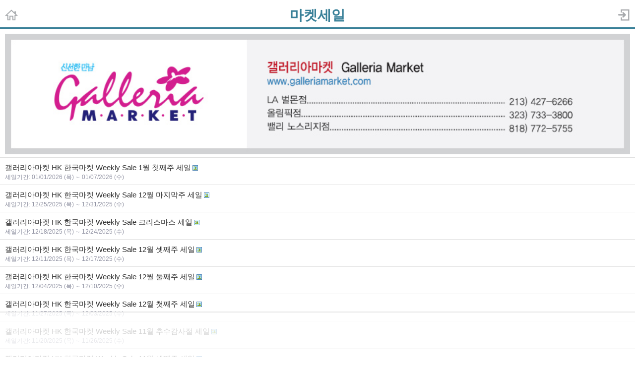

--- FILE ---
content_type: text/html; charset=utf-8
request_url: https://m.radiokorea.com/bulletin/bbs/board.php?bo_table=u_market_galleria&page=7&page=1
body_size: 5980
content:
<!DOCTYPE html>
<html lang="ko">
<head>
<meta name="viewport" content="width=device-width,initial-scale=1.0,minimum-scale=1.0,user-scalable=yes" />
<meta name="format-detection" content="telephone=no">
<meta http-equiv="X-UA-Compatible" content="IE=edge" />
<meta property="og:title" content="라디오코리아 갤러리아마켓 주간마켓세일 정보">
<meta property="og:url" content="https://m.radiokorea.com/bulletin/bbs/board.php?bo_table=u_market_galleria&amp;page=7&amp;page=1">
<meta property="og:image" content="https://m.radiokorea.com/images/common/radiokorea_billboard1.jpg">
<meta property="og:description" content="라디오코리아, 미주 최고의 갤러리아마켓 주간마켓세일 정보 사이트">
<meta property="og:article:author" content="">
<meta property="og:type" content="article">

<meta name="twitter:title" content="라디오코리아 갤러리아마켓 주간마켓세일 정보">
<meta name="twitter:url" content="https://m.radiokorea.com/bulletin/bbs/board.php?bo_table=u_market_galleria&amp;page=7&amp;page=1">
<meta name="twitter:site" content="라디오코리아 갤러리아마켓 주간마켓세일 정보">
<meta name="twitter:creator" content="">
<meta name="twitter:image" content="https://m.radiokorea.com/images/common/radiokorea_billboard1.jpg">
<meta name="twitter:description" content="라디오코리아, 미주 최고의 갤러리아마켓 주간마켓세일 정보 사이트">
<meta name="twitter:card" content="summary_large_image">

<title>라디오코리아 갤러리아마켓 주간마켓세일 정보</title>
<meta name="description" content="라디오코리아, 미주 최고의 갤러리아마켓 주간마켓세일 정보 사이트">
<meta name="keywords" content="라디오코리아, RadioKorea, 커뮤니티, 구인, jobs, 구직, find jobs, 렌트리스, rent lease, 사고팔고, for sale, 사업체매매, business for sale, 부동산, Realty, 자동차, cars, 비지니스, business, 토크앤토크, talk and talk" />
<meta name="robots" content="index,follow" />
<meta name="revisit-after" content="1 days" />
<link rel="apple-touch-icon-precomposed" href="https://m.radiokorea.com/images/rk_favicon_57.png" />
<link rel="apple-touch-icon-precomposed" sizes="114x114" href="https://m.radiokorea.com/images/rk_favicon_114.png" />
<link rel="shortcut icon" type="image/x-icon" href="/favicon.ico?6" />
<link rel="stylesheet" href="../style.css" type="text/css">
<!-- Global site tag (gtag.js) - Google Analytics -->
<!-- Mobile -->
<script async src="https://www.googletagmanager.com/gtag/js?id=UA-167969307-1"></script>
<script>
  window.dataLayer = window.dataLayer || [];
  function gtag(){dataLayer.push(arguments);}
  gtag('js', new Date());
  gtag('config', 'UA-167969307-1');
</script>


<!-- Global site tag (gtag.js) - Google Analytics -->
<!-- Mobile G4 -->
<script async src="https://www.googletagmanager.com/gtag/js?id=G-N3S6Z6JN4C"></script>
<script>
  window.dataLayer = window.dataLayer || [];
  function gtag(){dataLayer.push(arguments);}
  gtag('js', new Date());
  gtag('config', 'G-N3S6Z6JN4C');
</script>


<!-- Global site tag (gtag.js) - Google Analytics -->
<!-- CafeMedia G4 -->
<script async src="https://www.googletagmanager.com/gtag/js?id=G-KYC4MST2S8"></script>
<script>
  window.dataLayer = window.dataLayer || [];
  function gtag(){dataLayer.push(arguments);}
  gtag('js', new Date());
  gtag('config', 'G-KYC4MST2S8');
</script>

<!-- Global site tag (gtag.js) - Google Analytics -->
<!-- CafeMedia G4 Desktop & Mobile -->
<script async src="https://www.googletagmanager.com/gtag/js?id=G-W2SZJP2EQ0"></script>
<script>
  window.dataLayer = window.dataLayer || [];
  function gtag(){dataLayer.push(arguments);}
  gtag('js', new Date());
  gtag('config', 'G-W2SZJP2EQ0');
</script>


<!-- Raptive START email detection script -->
<script>
!function(){"use strict";var e=window.location.search.substring(1).split("&");const t=e=>e.replace(/\s/g,""),o=e=>new Promise((t=>{if(!("msCrypto"in window)&&"https:"===location.protocol&&"crypto"in window&&"TextEncoder"in window){const o=(new TextEncoder).encode(e);crypto.subtle.digest("SHA-256",o).then((e=>{const o=Array.from(new Uint8Array(e)).map((e=>("00"+e.toString(16)).slice(-2))).join("");t(o)}))}else t("")}));for(var n=0;n<e.length;n++){var r="adt_ei",i=decodeURIComponent(e[n]);if(0===i.indexOf(r)){var a=i.split(r+"=")[1];if((e=>{const t=e.match(/((?=([a-zA-Z0-9._!#$%+^&*()[\]<>-]+))\2@[a-zA-Z0-9._-]+\.[a-zA-Z0-9._-]+)/gi);return t?t[0]:""})(t(a.toLowerCase()))){o(a).then((t=>{t.length&&(localStorage.setItem(r,t),localStorage.setItem("adt_emsrc","url"),e.splice(n,1),history.replaceState(null,"","?"+e.join("&")))}));break}}}}();
</script>
<!-- Raptive END email detection script -->


<!-- AdThrive Head Tag -->
<script>
(function(w, d) {
    w.adthrive = w.adthrive || {};
    w.adthrive.cmd = w.adthrive.cmd || [];
    w.adthrive.plugin = 'adthrive-ads-1.0.41-manual';
    w.adthrive.host = 'ads.adthrive.com';
    var s = d.createElement('script');
    s.async = true;
    s.referrerpolicy = 'no-referrer-when-downgrade';
    s.src = 'https://' + w.adthrive.host + '/sites/600859f5fadfce050f044b50/ads.min.js?referrer=' + w.encodeURIComponent(w.location.href);
    var n = d.getElementsByTagName('script')[0];
    n.parentNode.insertBefore(s, n);
})(window, document);

function cam_unique_array(a) {
    var seen = {};
    return a.filter(function(item) {
        return seen.hasOwnProperty(item) ? false : (seen[item] = true);
    });
}
window.adthrive.cmd.push(function() {
    cam_targeting_values = [];
    cam_unique_targeting = [];

    try {
        if (pm_pgtp) {
            cam_targeting_values.push('rk_' + pm_pgtp.substring(0, 37));
        }
    } catch (err) {}

    try {
        if (document.body.classList) {
            for (i = 0; i <= document.body.classList.length - 1; i++) {
                rk_body_class = document.body.classList[i];
                if (!rk_body_class.startsWith("adthrive")) {
                    cam_targeting_values.push('rk_' + rk_body_class.substring(0, 37));
                }
            }
        }

    } catch (err) {}

    if (cam_targeting_values.length > 0) {
        cam_unique_targeting = cam_unique_array(cam_targeting_values);
        window.adthrive.siteAds.targeting.push({
            key: 'at_custom_1',
            value: cam_unique_targeting,
        });
    }
});
</script>
<!-- End AdThrive Head Tag -->

<script>
function bluring() { if (event.srcElement.tagName == "A" ||event.srcElement.tagName == "IMG") document.body.focus(); }
document.onfocusin=bluring;
</script>

<script type="text/javascript">
// 자바스크립트에서 사용하는 전역변수 선언
var g4_path      = "..";
var g4_bbs       = "bbs";
var g4_bbs_img   = "img";
var g4_url       = "http://m.radiokorea.com/bulletin";
var g4_is_member = "";
var g4_is_admin  = "";
var g4_bo_table  = "u_market_galleria";
var g4_sca       = "";
var g4_charset   = "utf-8";
var g4_cookie_domain = ".radiokorea.com";
var g4_is_gecko  = navigator.userAgent.toLowerCase().indexOf("gecko") != -1;
var g4_is_ie     = navigator.userAgent.toLowerCase().indexOf("msie") != -1;
</script>
<script src="https://cdnjs.cloudflare.com/ajax/libs/jquery/3.5.1/jquery.min.js" integrity="sha512-bLT0Qm9VnAYZDflyKcBaQ2gg0hSYNQrJ8RilYldYQ1FxQYoCLtUjuuRuZo+fjqhx/qtq/1itJ0C2ejDxltZVFg==" crossorigin="anonymous"></script>
<script type="text/javascript" src="../js/common.js"></script>
<script type="text/javascript" src="/js/cklog.js"></script>
</head>


<body topmargin="0" leftmargin="0" class="mobile-market-main-template-default" >
<a name="g4_head"></a>

<link href="/css/mobile.css" rel="stylesheet" type="text/css" charset="utf-8" />
<link href="/css/market.css?010220190332" rel="stylesheet" type="text/css" charset="utf-8" />

<div class="logo_line">
	<h1 class="ch_logo"><a href="https://m.radiokorea.com/market">마켓세일</a></h1>
	<a href="http://m.radiokorea.com" class="ch_rkhome"><img src="/images/common/icon_home.png" height="24"></a>
	<a href="https://www.radiokorea.com/account/m/signin.php?url=http%3A%2F%2Fm.radiokorea.com%2Fbulletin%2Fbbs%2Fboard.php%3Fbo_table%3Du_market_galleria%26page%3D7%26page%3D1" class="ch_sign"><img src="/images/common/icon_sign.png" height="24"></a>
</div>

		<div class="market_title">
			<a href="http://www.galleriamarket.com" target="_market"><img src="https://rk-asset.s3.us-west-2.amazonaws.com/www/images/market/logo/banner_galleria.jpg?081820251115" width="100%"></a>
		</div>
<script type="text/javascript" src="../js/sideview.js"></script>
<style>
.list_board {border-top:solid 1px #e1e1e1}
.list_board li{overflow:hidden;width:100%;border-bottom:solid 1px #e1e1e1}
.list_board li.notice{background-color:#F5F5F5;font-weight:bold}
.list_board li.no_data{padding-top:50px;padding-bottom:40px; text-align:center;border-bottom:0px}
.list_board .link_cont{display:block;overflow:hidden;padding:11px 10px 8px;font-size:15px;line-height:17px;color:#303030;text-decoration:none;word-break:break-all;}
.list_board .link_cont .tit_category{color:#808296}
.list_board .link_cont .ico{display:inline-block;padding-left:3px;}
.list_board .link_cont .txt_desc{display:block;margin-top:4px;font-size:12px;line-height:14px;color:#9294a4}
.list_board .link_cont .txt_desc .txt_bar{padding:0 4px;color:#ededed}
.list_board .link_cont .txt_desc .num{display:inline-block;margin-left:4px}
.list_board .link_cont .num_reply{margin-left:2px;font-family:Helvetica,sans-serif;font-weight:bold;color:#377bb8}

.paging{overflow:hidden;width:100%;margin:0 auto;padding:16px 0 12px;font-size:14px;text-align:center}
.paging .link_page{display:inline-block;width:26px;height:19px;margin-right:5px;padding:5px 7px 7px;vertical-align:middle;border:1px solid #afafaf;font-weight:bold;background-color:#fff;font-family:Helvetica,sans-serif;border-radius:3px;text-decoration:none;-webkit-box-shadow:inset 0 1px 1px rgba(255,255,255,0.7);box-shadow:inset 0 1px 1px rgba(255,255,255,0.7)}
.paging .sel_num{margin-right:5px;border:1px solid #0e66b7;color:#fff;background-color:#2076de;-webkit-box-shadow:none;box-shadow:none}
.paging .btn_page{display:inline-block;padding:0;border:1px solid;border-radius:3px;-webkit-border-radius:3px;font-size:12px;text-decoration:none;text-align:center}
.paging .btn_page{overflow:hidden;vertical-align:top;width:6px;height:11px;padding:10px 17px;margin-right:7px;border-color:#bbb;background-color:#f5f5f5;background-image:-webkit-gradient(linear,left top,left bottom,from(#fff),to(#f7f7f7));background-image:-moz-linear-gradient(top,#fff,#f7f7f7);background-image:-o-linear-gradient(top,#fff,#f7f7f7);background-image:linear-gradient(to bottom,#fff,#f7f7f7)}
.paging .btn_page .ico_prev{display:block;overflow:hidden;width:8px;height:12px;background:url('../skin/board/market_2018/img/paging.png') no-repeat;background-position:0px -20px;text-indent: -9999px;}
.paging .btn_page .ico_next{display:block;overflow:hidden;width:8px;height:12px;background:url('../skin/board/market_2018/img/paging.png') no-repeat;background-position:-10px -20px;text-indent: -9999px;}
.paging span.btn_page{display:inline-block;padding:0;border:1px solid;border-radius:3px;-webkit-border-radius:3px;font-size:12px;text-decoration:none;text-align:center}
.paging span.btn_page{overflow:hidden;vertical-align:top;width:6px;height:11px;padding:10px 17px;margin-right:7px;border-color:#d5d5d5;background-color:#f5f5f5;background-image:-webkit-gradient(linear,left top,left bottom,from(#fff),to(#f7f7f7));background-image:-moz-linear-gradient(top,#fff,#f7f7f7);background-image:-o-linear-gradient(top,#fff,#f7f7f7);background-image:linear-gradient(to bottom,#fff,#f7f7f7)}
.paging span.btn_page .ico_prev{display:block;overflow:hidden;width:8px;height:12px;background:url('../skin/board/market_2018/img/paging.png') no-repeat;background-position:0px 0px;text-indent: -9999px;}
.paging span.btn_page .ico_next{display:block;overflow:hidden;width:8px;height:12px;background:url('../skin/board/market_2018/img/paging.png') no-repeat;background-position:-10px 0px;text-indent: -9999px;}
.paging .btn_next{margin-right:0}
.paging .search_prev_next {text-align:center;padding-top:5px;}

.cmd_button {padding:7px 7px 0px 7px;}
.cmd_button .l {float:left;}
.cmd_button .r {float:right;}
.cmd_button .btn_nr {display:inline-block;overflow:hidden;width:40px;height:16px;padding:3px 5px;color:#818181;font-size:12px;font-weight:bold;text-decoration:none;text-align:center;vertical-align:top;border-radius:3px;-webkit-border-radius:3px;border:1px solid #bbb;background-color:#f5f5f5;background-image:-webkit-gradient(linear,left top,left bottom,from(#fff),to(#f7f7f7));background-image:-moz-linear-gradient(top,#fff,#f7f7f7);background-image:-o-linear-gradient(top,#fff,#f7f7f7);background-image:linear-gradient(to bottom,#fff,#f7f7f7)}
.cmd_button .btn_gr {display:inline-block;overflow:hidden;width:40px;height:16px;padding:3px 5px;color:#fff;font-size:12px;font-weight:bold;text-decoration:none;text-align:center;vertical-align:top;border-radius:3px;-webkit-border-radius:3px;border:1px solid #7ca2a4;background-color:#94bec4;background-image:-webkit-gradient(linear,left top,left bottom,from(#9ccacc),to(#94bec4));background-image:-moz-linear-gradient(top,#9ccacc,#94bec4);background-image:-o-linear-gradient(top,#9ccacc,#94bec4);background-image:linear-gradient(to bottom,#9ccacc,#94bec4)}
.cmd_button .btn_gy {display:inline-block;overflow:hidden;width:40px;height:16px;padding:3px 5px;color:#fff;font-size:12px;font-weight:bold;text-decoration:none;text-align:center;vertical-align:top;border-radius:3px;-webkit-border-radius:3px;border:1px solid #919392;background-color:#afb1b0;background-image:-webkit-gradient(linear,left top,left bottom,from(#b4b6b5),to(#afb1b0));background-image:-moz-linear-gradient(top,#b4b6b5,#afb1b0);background-image:-o-linear-gradient(top,#b4b6b5,#afb1b0);background-image:linear-gradient(to bottom,#b4b6b5,#afb1b0)}

.search_box{width:100%;height:48px;margin-bottom:43px}
.fsearch{overflow:hidden;width:100%;height:40px;padding-top:8px;border-bottom:1px solid #cbd0d3;background-color:#f0f1f5}
.fsearch .box_search{position:relative;height:23px;margin:0px 61px 0px 112px;padding:7px 0 0 6px;border:1px solid #949da6;border-radius:2px;background-color:#fff;-webkit-box-shadow:0 1px 0 #fff,inset 1px 1px 0 #e2e3e5;box-shadow:0 1px 0 #fff,inset 1px 1px 0 #e2e3e5}
.fsearch .sfl{position:absolute;top:-1px;left:-106px;width:100px;height:32px;}
.fsearch .stx{width:100%;border:0 none;border-radius:2px;line-height:normal;background-color:transparent;color:#000;vertical-align:top;-webkit-appearance:none}
.fsearch .stx::-webkit-input-placeholder{color:#808080;letter-spacing:-1px}
.fsearch .stx::-webkit-search-cancel-button{-webkit-appearance:none}
.fsearch .ssm{position:absolute;top:-1px;right:-54px;width:48px;height:32px;border:1px solid #949da6;border-radius:2px;font-weight:bold;line-height:31px;background-color:#f4f4f4;background-image:-webkit-gradient(linear,left top,left bottom,from(#fbfbfb),to(#ececec));background-image:-moz-linear-gradient(top,#fbfbfb,#ececec);background-image:-o-linear-gradient(top,#fbfbfb,#ececec);background-image:linear-gradient(to bottom,#fbfbfb,#ececec);-webkit-box-shadow:0 1px 0 #fff;box-shadow:0 1px 0 #fff;color:#515b65;-webkit-text-shadow:0 1px 0 #fff;text-shadow:0 1px 0 #fff}
</style>

<div>
	<form name="fboardlist" method="post">
	<input type='hidden' name='bo_table' value='u_market_galleria'>
	<input type='hidden' name='sfl'  value=''>
	<input type='hidden' name='stx'  value=''>
	<input type='hidden' name='spt'  value=''>
	<input type='hidden' name='page' value='1'>
	<input type='hidden' name='sw'   value=''>
	<ul class="list_board">
		<li>
			<a href="../bbs/board.php?bo_table=u_market_galleria&wr_id=883&page=1" class="link_cont">
								 갤러리아마켓 HK 한국마켓 Weekly Sale 1월 첫째주 세일<span class="ico"><img src='../skin/board/market_2018/img/icon_file.gif' align='absmiddle'></span>				<span class="txt_desc">
					세일기간: 01/01/2026 (목) ∼ 01/07/2026 (수)				</span>
			</a>
		</li>
		<li>
			<a href="../bbs/board.php?bo_table=u_market_galleria&wr_id=882&page=1" class="link_cont">
								갤러리아마켓 HK 한국마켓 Weekly Sale 12월 마지막주 세일<span class="ico"><img src='../skin/board/market_2018/img/icon_file.gif' align='absmiddle'></span>				<span class="txt_desc">
					세일기간: 12/25/2025 (목) ∼ 12/31/2025 (수)				</span>
			</a>
		</li>
		<li>
			<a href="../bbs/board.php?bo_table=u_market_galleria&wr_id=881&page=1" class="link_cont">
								갤러리아마켓 HK 한국마켓 Weekly Sale 크리스마스 세일<span class="ico"><img src='../skin/board/market_2018/img/icon_file.gif' align='absmiddle'></span>				<span class="txt_desc">
					세일기간: 12/18/2025 (목) ∼ 12/24/2025 (수)				</span>
			</a>
		</li>
		<li>
			<a href="../bbs/board.php?bo_table=u_market_galleria&wr_id=880&page=1" class="link_cont">
								갤러리아마켓 HK 한국마켓 Weekly Sale 12월 셋째주 세일<span class="ico"><img src='../skin/board/market_2018/img/icon_file.gif' align='absmiddle'></span>				<span class="txt_desc">
					세일기간: 12/11/2025 (목) ∼ 12/17/2025 (수)				</span>
			</a>
		</li>
		<li>
			<a href="../bbs/board.php?bo_table=u_market_galleria&wr_id=879&page=1" class="link_cont">
								갤러리아마켓 HK 한국마켓 Weekly Sale 12월 둘째주 세일<span class="ico"><img src='../skin/board/market_2018/img/icon_file.gif' align='absmiddle'></span>				<span class="txt_desc">
					세일기간: 12/04/2025 (목) ∼ 12/10/2025 (수)				</span>
			</a>
		</li>
		<li>
			<a href="../bbs/board.php?bo_table=u_market_galleria&wr_id=878&page=1" class="link_cont">
								갤러리아마켓 HK 한국마켓 Weekly Sale 12월 첫째주 세일<span class="ico"><img src='../skin/board/market_2018/img/icon_file.gif' align='absmiddle'></span>				<span class="txt_desc">
					세일기간: 11/27/2025 (목) ∼ 12/03/2025 (수)				</span>
			</a>
		</li>
		<li>
			<a href="../bbs/board.php?bo_table=u_market_galleria&wr_id=877&page=1" class="link_cont">
								갤러리아마켓 HK 한국마켓 Weekly Sale 11월 추수감사절 세일<span class="ico"><img src='../skin/board/market_2018/img/icon_file.gif' align='absmiddle'></span>				<span class="txt_desc">
					세일기간: 11/20/2025 (목) ∼ 11/26/2025 (수)				</span>
			</a>
		</li>
		<li>
			<a href="../bbs/board.php?bo_table=u_market_galleria&wr_id=876&page=1" class="link_cont">
								갤러리아마켓 HK 한국마켓 Weekly Sale 11월 셋째주 세일<span class="ico"><img src='../skin/board/market_2018/img/icon_file.gif' align='absmiddle'></span>				<span class="txt_desc">
					세일기간: 11/13/2025 (목) ∼ 11/19/2025 (수)				</span>
			</a>
		</li>
		<li>
			<a href="../bbs/board.php?bo_table=u_market_galleria&wr_id=875&page=1" class="link_cont">
								갤러리아마켓 HK 한국마켓 Weekly Sale 11월 둘째주 세일<span class="ico"><img src='../skin/board/market_2018/img/icon_file.gif' align='absmiddle'></span>				<span class="txt_desc">
					세일기간: 11/06/2025 (목) ∼ 11/12/2025 (수)				</span>
			</a>
		</li>
		<li>
			<a href="../bbs/board.php?bo_table=u_market_galleria&wr_id=874&page=1" class="link_cont">
								갤러리아마켓 HK 한국마켓 Weekly Sale 11월 첫째주 세일<span class="ico"><img src='../skin/board/market_2018/img/icon_file.gif' align='absmiddle'></span>				<span class="txt_desc">
					세일기간: 10/30/2025 (목) ∼ 11/05/2025 (수)				</span>
			</a>
		</li>
		<li>
			<a href="../bbs/board.php?bo_table=u_market_galleria&wr_id=873&page=1" class="link_cont">
								갤러리아마켓 HK 한국마켓 Weekly Sale 10월 마지막주 세일<span class="ico"><img src='../skin/board/market_2018/img/icon_file.gif' align='absmiddle'></span>				<span class="txt_desc">
					세일기간: 10/23/2025 (목) ∼ 10/29/2025 (수)				</span>
			</a>
		</li>
		<li>
			<a href="../bbs/board.php?bo_table=u_market_galleria&wr_id=872&page=1" class="link_cont">
								갤러리아마켓 HK 한국마켓 Weekly Sale 10월 셋째주 세일<span class="ico"><img src='../skin/board/market_2018/img/icon_file.gif' align='absmiddle'></span>				<span class="txt_desc">
					세일기간: 10/16/2025 (목) ∼ 10/22/2025 (수)				</span>
			</a>
		</li>
	</ul>
	</form>
</div>

<div class="cmd_button">
  <div class="l">
    	</div>
	<div class="r">
			</div>
</div>

<div class="paging">
	 &nbsp;<b>1</b>  <span style='color:#ccc'>|</span>  &nbsp;<a href='./board.php?bo_table=u_market_galleria&page=1&page=2'><span>2</span></a> <span style='color:#ccc'>|</span>  &nbsp;<a href='./board.php?bo_table=u_market_galleria&page=1&page=3'><span>3</span></a> <span style='color:#ccc'>|</span>  &nbsp;<a href='./board.php?bo_table=u_market_galleria&page=1&page=4'><span>4</span></a> <span style='color:#ccc'>|</span>  &nbsp;<a href='./board.php?bo_table=u_market_galleria&page=1&page=5'><span>5</span></a> <span style='color:#ccc'>|</span>  &nbsp;<a href='./board.php?bo_table=u_market_galleria&page=1&page=6'><span>6</span></a> <span style='color:#ccc'>|</span>  &nbsp;<a href='./board.php?bo_table=u_market_galleria&page=1&page=7'><span>7</span></a> <span style='color:#ccc'>|</span>  &nbsp;<a href='./board.php?bo_table=u_market_galleria&page=1&page=8'><span>8</span></a> <span style='color:#ccc'>|</span>  &nbsp;<a href='./board.php?bo_table=u_market_galleria&page=1&page=9'><span>9</span></a> &nbsp;<a href='./board.php?bo_table=u_market_galleria&page=1&page=9'>맨끝</a>	<div class="search_prev_next">
					</div>
</div>

<script type="text/javascript">
if ('') document.fcategory.sca.value = '';
if ('') document.fsearch.sfl.value = '';

function search_form(obj) {
	if (obj.stx.value == "") {
		alert("검색할 단어를 입력해 주십시오.");
		obj.stx.focus();
		return false;
	}

	return true;
}
</script>


<!-- 게시판 목록 끝 -->
<div class="M-MKB1"></div>

<div class="foot_content"><a href="#" class="link_top"><span class="img_g ico_top"></span>맨위로</a></div>

<footer id="footer">
	<ul>
		<li><a href="https://www.radiokorea.com/account/m/signin.php?url=https%3A%2F%2Fm.radiokorea.com%2Fbulletin%2Fbbs%2Fboard.php%3Fbo_table%3Du_market_galleria%26page%3D7%26page%3D1">로그인</a></li>
		<li><a href="https://www.radiokorea.com/?mode=pc" target="_blank">PC버전</a></li>
		<!--li><a href="https://m.radiokorea.com/news/report.php" target="_blank">제보하기</a></li-->
	</ul>

	<small class="copr_info">
		<a href="https://m.radiokorea.com/">라디오코리아 모바일</a>
		<span class="bar">|</span>
		<a href="https://www.radiokorea.com/help/terms.php" target="_blank">이용약관</a>
		<span class="bar">|</span>
		<a href="https://www.radiokorea.com/help/privacy.php" target="_blank">개인정보보호정책</a>
		<br>
		<a href="https://publicfiles.fcc.gov/am-profile/kmpc" target="fcc">KMPC Online Public File</a>
	</small>
</footer>

<!-- Adthrive -->
<script type="text/javascript" async src="https://btloader.com/tag?o=5698917485248512&upapi=true&domain=radiokorea.com"></script>
<script>!function(){"use strict";var e;e=document,function(){var t,n;function r(){var t=e.createElement("script");t.src="https://cafemedia-com.videoplayerhub.com/galleryplayer.js",e.head.appendChild(t)}function a(){var t=e.cookie.match("(^|[^;]+)\\s*__adblocker\\s*=\\s*([^;]+)");return t&&t.pop()}function c(){clearInterval(n)}return{init:function(){var e;"true"===(t=a())?r():(e=0,n=setInterval((function(){100!==e&&"false"!==t||c(),"true"===t&&(r(),c()),t=a(),e++}),50))}}}().init()}();</script>
<!-- Adthrive -->

</body>
</html>
<script type="text/javascript" src="../js/wrest.js"></script>

<!-- 새창 대신 사용하는 iframe -->
<iframe width=0 height=0 name='hiddenframe' style='display:none;'></iframe>


</body>
</html>


--- FILE ---
content_type: text/html
request_url: https://api.intentiq.com/profiles_engine/ProfilesEngineServlet?at=39&mi=10&dpi=936734067&pt=17&dpn=1&iiqidtype=2&iiqpcid=c60b7e1e-fc64-49ec-9861-cd3236bdfa43&iiqpciddate=1767449329589&pcid=30aa6bd3-ad1e-437a-9c46-c644c3cd69f1&idtype=3&gdpr=0&japs=false&jaesc=0&jafc=0&jaensc=0&jsver=0.33&testGroup=A&source=pbjs&ABTestingConfigurationSource=group&abtg=A&vrref=https%3A%2F%2Fm.radiokorea.com
body_size: 56
content:
{"abPercentage":97,"adt":1,"ct":2,"isOptedOut":false,"data":{"eids":[]},"dbsaved":"false","ls":true,"cttl":86400000,"abTestUuid":"g_960c556c-8d7b-44dc-b24c-2f1aa9836a9f","tc":9,"sid":-1993098163}

--- FILE ---
content_type: text/css
request_url: https://m.radiokorea.com/css/market.css?010220190332
body_size: 3300
content:
.logo_line {padding-top:10px;width:100%;height:45px;background-color:#fff;border-bottom: 3px solid #398098;}
.logo_line .ch_logo {color: #398098;text-align:center;height:25px;font-size: 28px;font-weight: 800;}
.logo_line .ch_logo a {color: #398098;text-decoration:none;}
.logo_line .ch_rkhome {position:absolute;top:18px;left:10px;width:32px;height:32px;padding:0;border:0;}
.logo_line .ch_sign {position:absolute;top:18px;right:10px;}

.market_title {padding:10px 10px 0px 10px;}
.market_list { padding-top:10px; padding-bottom:30px; }
.market_item { border-bottom:1px solid #e1e1e1; }
.market_item .link_cont {display:block;overflow:hidden;font-size:14px;line-height:17px;letter-spacing:-1px; padding:8px 10px 4px 10px;text-align:center;}
.market_item .link_cont .thumb_img {width:60%;}

#market-list .top-head {text-align:center;margin-top:10px;}
#market-list .paid {padding: 0px 4px;clear:both;}
#market-list .paid h3 {font-size: 22px;margin-bottom: 5px;text-align:center;}
#market-list .market-paid {width:100%; list-style:none;margin-top:5px;padding: 0px 5px;}
#market-list .market-paid .thumb {float:left; width:46%; margin:5px 5px 20px 5px;}
#market-list .market-paid .thumb a {display:block;text-decoration:none;}
#market-list .market-paid .thumb .box {width:100%;height: 255px;text-align:center;padding-bottom:11px; margin-bottom:3px; box-shadow: 0 2px 4px 0 rgba(0, 0, 0, 0.1), 0 4px 12px 0 rgba(0, 0, 0, 0.13);border-top: 1px solid #eee;}
#market-list .market-paid .thumb .box .ad-audio {width:90%;height: 50px;margin:0 auto;text-align: center;}
#market-list .market-paid .thumb .box .ad-audio .cmd {font-size:16px;padding: 8px 0px 4px 0px;border-radius: 5px;width: 98%;background-color: #fff5f5;color:#ff2825;border: 2px solid #ff2825;}
#market-list .market-paid .thumb .box .logo {text-align:center;margin-top: 5px;}
#market-list .market-paid .thumb .box .logo img {width: 135px;}
#market-list .market-paid .thumb .box .flyer-box {width: 100%;height: 128px;overflow: hidden;margin: 0 auto;}
#market-list .market-paid .thumb .box .flyer-box .waiting {font-size: 16px;color: #9f9f9f;text-align:center;margin-top: 80px;}
#market-list .market-paid .thumb .box .flyer {width:90%;image-rendering: -webkit-optimize-contrast;}
#market-list .market-paid .thumb .box .no-audio {height: 178px;}
#market-list .market-paid .thumb .sale {font-size:13px;font-weight:bold;text-align:center;padding-top:5px; color:#004080;}

#market-list .unpaid {padding: 0px 4px;clear:both;}
#market-list .unpaid h3 {margin-left: 12px;}
#market-list .market-unpaid {width:100%; list-style:none;margin-top:5px;padding: 0px 5px;}
#market-list .market-unpaid .thumb {float:left; width:46%; margin:5px 5px 0px 5px;}
#market-list .market-unpaid .thumb a {display:block;text-decoration:none;}
#market-list .market-unpaid .thumb .box {width:100%;text-align:center; margin-bottom:3px; box-shadow: 0 2px 4px 0 rgba(0, 0, 0, 0.1), 0 4px 12px 0 rgba(0, 0, 0, 0.13);border-top: 1px solid #eee;}
#market-list .market-unpaid .thumb .box .logo {text-align:center;font-size: 16px;padding:12px 0px 10px 0px;line-height: 100%;}
#market-list .market-unpaid .thumb .sale {font-size:13px;font-weight:bold;text-align:center;padding-top:5px; color:#004080;}

.h10 {height:10px;clear:both;}
.h20 {height:20px;clear:both;}
.h25 {height:20px;clear:both;}
.h30 {height:30px;clear:both;}
.h35 {height:35px;clear:both;}



--- FILE ---
content_type: text/plain; charset=UTF-8
request_url: https://at.teads.tv/fpc?analytics_tag_id=PUB_17002&tfpvi=&gdpr_consent=&gdpr_status=22&gdpr_reason=220&ccpa_consent=&sv=prebid-v1
body_size: 56
content:
ZmE2ZWQ0ZGMtNDg1YS00MzIyLWFmNGItMDBmNzlhMGUyMjY3Iy02LTk=

--- FILE ---
content_type: text/plain
request_url: https://rtb.openx.net/openrtbb/prebidjs
body_size: -84
content:
{"id":"0be749cf-7553-4086-ac31-f68baabef9fd","nbr":0}

--- FILE ---
content_type: text/plain
request_url: https://rtb.openx.net/openrtbb/prebidjs
body_size: -223
content:
{"id":"3889a655-a0c1-4ab1-a0de-b58e77edc8f5","nbr":0}

--- FILE ---
content_type: text/plain; charset=utf-8
request_url: https://ads.adthrive.com/http-api/cv2
body_size: 3720
content:
{"om":["00xbjwwl","07qjzu81","0bmqnquh","0l51bbpm","0sm4lr19","1","1011_302_56233470","1011_302_56233474","1011_302_57035135","1029_1q26ddsf","1029_36uiem7r","1029_40505ujp","1029_6dac9fpf","1029_9m0ajsmk","1029_dfomfc7l","1029_eqfoi27l","1029_h7w0s8xv","1029_ik4xbdmy","1029_r2owmx39","1029_wnj7sgch","10310289136970_462615644","10310289136970_573918491","10310289136970_577824614","10310289136970_674713956","11142692","11509227","1185:1609898140","1185:1610290695","11896988","11999803","12123650","12139138","12139147","124843_7","124848_6","125214_6","125216_6","1606221","1610306282","1611092","17_24767248","1IWwPyLfI28","1cmuj15l","202430_200_EAAYACogtYltKBzKKHu7tAsMK.YhnNUUanUuxFU5V4rbhwKBIsMyBLNoHQo_","2132:42828302","2132:43435717","2132:43435725","2132:43435727","2132:45603137","2249:512188092","2249:687195036","2249:701582733","2249:701583950","2249:701584353","2307:2xe5185b","2307:4jzikmv3","2307:5ykyndnm","2307:64x7dtvi","2307:6mrds7pc","2307:bj4kmsd6","2307:g5dzuopz","2307:gbwct10b","2307:iqte5j1a","2307:jrqswq65","2307:kf4dd8e6","2307:llejctn7","2307:lqdvaorh","2307:mznp7ktv","2307:ouycdkmq","2307:ppn03peq","2307:qjym3ohc","2307:quk7w53j","2307:rghuhfhl","2307:t8anlfow","2307:u7p1kjgp","25_3z0o7rkc","25_53v6aquw","25_5jfygdez","25_jgzurljh","25_l2x075il","25_lwc1v8la","25_pgg1cbj0","25_r2owmx39","25_snox1tpk","25_uf1w5du5","25_yi6qlg3p","2715_9888_262594","29414696","2mokbgft","2xe5185b","31334470","33419345","33605403","33627671","3658_136236_t8anlfow","3658_15078_cuudl2xr","3658_15084_1cmuj15l","3658_15638_4jzikmv3","3658_23278_T26093375","3658_23278_T26116535","3658_23278_T26128100","3658_23278_T26161784","3658_584730_T26018436","3658_90931_T23254585","3658_90931_T23259955","3658_94654_T26173804","3658_94654_T26175096","3658_94654_T26175100","3658_94654_T26176424","36cpzhye","381513943572","39454cic","3LMBEkP-wis","3vjpycsa","3z0o7rkc","40268250","409_192565","409_216386","409_216406","409_216416","409_220364","409_223589","409_223599","409_225983","409_226342","409_227223","409_228105","458901553568","46_12139138","47745534","485027845327","48673577","49039749","4aqwokyz","4evupkbi","4qxmmgd2","4tgls8cg","4zai8e8t","50525751","51635402","52136747","521_425_203730","521_425_203732","5316_139700_09c5e2a6-47a5-417d-bb3b-2b2fb7fccd1e","5316_139700_16d52f38-95b7-429d-a887-fab1209423bb","5316_139700_1e8be167-345a-472b-bc2d-b3d99713c67b","5316_139700_5546ab88-a7c9-405b-87de-64d5abc08339","5316_139700_577e4ba0-b1bf-4f55-8f98-2b632850ce4a","5316_139700_b801ca60-9d5a-4262-8563-b7f8aef0484d","5316_139700_d1c1eb88-602b-4215-8262-8c798c294115","5316_139700_e57da5d6-bc41-40d9-9688-87a11ae6ec85","5316_139700_ed348a34-02ad-403e-b9e0-10d36c592a09","53add148-c872-4148-a188-6736d4efb7a8","53v6aquw","5510:1cmuj15l","5510:5ykyndnm","5510:cymho2zs","5510:kecbwzbd","5510:kf4dd8e6","5510:mznp7ktv","5510:ouycdkmq","55116643","55116647","55116649","55344633","5563_66529_OADD2.7353040902703_13KLDS4Y16XT0RE5IS","5563_66529_OADD2.7353040902704_12VHHVEFFXH8OJ4LUR","557_409_220149","557_409_223589","557_409_228105","557_409_228348","557_409_228349","557_409_235268","558_93_2mokbgft","56071098","56635908","567405900","57149985","586538074636259585","5926504433","59751535","598359809892","5ykyndnm","603485497","61231626","61644166","616794222","618576351","619089559","61932920","61961830","628013471","628013474","628086965","628153170","628153173","628359889","628444259","628444349","628444433","628444439","628456310","628456382","628622163","628622178","628622241","628622244","628622247","628622250","628683371","628687043","628687157","628687460","628687463","628841673","62888827","629007394","629009180","629168001","629168010","629168565","629171196","629171202","62946748","62964130","629803897","651019688","672726087","680_99480_700109379","688078501","695879875","695879895","695879935","696332890","697893211","699812857","699813340","6mrds7pc","6pamm6b8","6pu31cb4","6tj9m7jw","6wbm92qr","725271087996","786935973586","7969_149355_45603137","7a8vwx4s","7cmeqmw8","7fc6xgyo","7iqj5zce","7qevw67b","8iqvvc5u","8qepm9rj","93_1cmuj15l","93_ixtrvado","93_kf4dd8e6","93_ouycdkmq","9757618","9925w9vu","9ohfi9rr","9w5l00h3","Dw105WbhORonaUsjZO9l","FjHk_zt90Qg","GEE5bXHrPAk","HFN_IsGowZU","M3wrjfu1ync","NbIJQmcQ6AI","SJE22kX-KcQ","a5wzwdxc","b4c8198f-8653-4454-a87a-598696581a3c","bj4kmsd6","bscm7kyp","c02166e8-c284-4b2c-9294-3f209cd5210d","c1hsjx06","cfnass1q","chlqqa9d","cmjypxpm","cr-aavwye1uubwj","cr-aawz3f2tubwj","cr-f6puwm2w27tf1","cuudl2xr","cv2huqwc","cvemsz19","cx9gq0h1","cymho2zs","daw00eve","dhd27ung","dzn3z50z","e406ilcq","efxglfc7","et4j6229","eu7e5f0l","evhzfywe","ffnlozl7","fjp0ceax","gbwct10b","hfge7kl9","hrwidqo8","i3wbjzd6","iqte5j1a","irMqs4j41TM","ixtrvado","j9pn9mau","jrqswq65","k0s4zbks","k3mnim0y","kdhc7l4k","kecbwzbd","kf4dd8e6","kzkqnkpi","l0qkeplj","l45j4icj","lem1vocx","llejctn7","lmi8pfvy","lqdvaorh","m2nxcgdt","mmr74uc4","mohri2dm","mwwkdj9h","mznp7ktv","nDEslD5DCrE","nbtb6zk3","nz2fsffg","o0l1fyrl","o54qvth1","o9a2iujw","oj70mowv","oril4wg7","ouycdkmq","oz31jrd0","p1ps5yy7","pagvt0pd","pz2qayk3","qM1pWMu_Q2s","qcwx4lfz","qhj5cnew","qqvgscdx","quk7w53j","qxyyieje","rk5pkdan","rrlikvt1","s5fkxzb8","scpvMntwtuw","sdeo60cf","sgaw7i5o","shxswohj","snox1tpk","sttgj0wj","t8anlfow","tekzppaf","ti0s3bz3","u7p1kjgp","ubjltf5y","uis65v79","ujl9wsn7","utberk8n","ven7pu1c","vosqszns","wvuhrb6o","x61c6oxa","x716iscu","xjx6qvka","xrqbn4uo","y8uqb7mu","yi6qlg3p","zr298e6tl38","zre6tl38","zw6jpag6","7979132","7979135"],"pmp":[],"adomains":["1md.org","a4g.com","about.bugmd.com","acelauncher.com","adameve.com","adelion.com","adp3.net","advenuedsp.com","aibidauction.com","aibidsrv.com","akusoli.com","allofmpls.org","arkeero.net","ato.mx","avazutracking.net","avid-ad-server.com","avid-adserver.com","avidadserver.com","aztracking.net","bc-sys.com","bcc-ads.com","bidderrtb.com","bidscube.com","bizzclick.com","bkserving.com","bksn.se","brightmountainads.com","bucksense.io","bugmd.com","ca.iqos.com","capitaloneshopping.com","cdn.dsptr.com","clarifion.com","clean.peebuster.com","cotosen.com","cs.money","cwkuki.com","dallasnews.com","dcntr-ads.com","decenterads.com","derila-ergo.com","dhgate.com","dhs.gov","digitaladsystems.com","displate.com","doyour.bid","dspbox.io","envisionx.co","ezmob.com","fmlabsonline.com","g123.jp","g2trk.com","gadgetslaboratory.com","gadmobe.com","getbugmd.com","goodtoknowthis.com","gov.il","grosvenorcasinos.com","guard.io","hero-wars.com","holts.com","howto5.io","http://bookstofilm.com/","http://countingmypennies.com/","http://fabpop.net/","http://folkaly.com/","http://gameswaka.com/","http://gowdr.com/","http://gratefulfinance.com/","http://outliermodel.com/","http://profitor.com/","http://tenfactorialrocks.com/","http://trace-eu.mediago.io/","http://vovviral.com/","https://instantbuzz.net/","https://www.royalcaribbean.com/","ice.gov","imprdom.com","justanswer.com","liverrenew.com","longhornsnuff.com","lovehoney.com","lowerjointpain.com","lymphsystemsupport.com","meccabingo.com","media-servers.net","medimops.de","miniretornaveis.com","mobuppsrtb.com","motionspots.com","mygrizzly.com","myiq.com","myrocky.ca","national-lottery.co.uk","nbliver360.com","ndc.ajillionmax.com","nibblr-ai.com","niutux.com","nordicspirit.co.uk","notify.nuviad.com","notify.oxonux.com","own-imp.vrtzads.com","paperela.com","parasiterelief.com","peta.org","pfm.ninja","pixel.metanetwork.mobi","pixel.valo.ai","plannedparenthood.org","plf1.net","plt7.com","pltfrm.click","printwithwave.co","privacymodeweb.com","rangeusa.com","readywind.com","reklambids.com","ri.psdwc.com","royalcaribbean.com","royalcaribbean.com.au","rtb-adeclipse.io","rtb-direct.com","rtb.adx1.com","rtb.kds.media","rtb.reklambid.com","rtb.reklamdsp.com","rtb.rklmstr.com","rtbadtrading.com","rtbsbengine.com","rtbtradein.com","saba.com.mx","safevirus.info","securevid.co","seedtag.com","servedby.revive-adserver.net","shift.com","simple.life","smrt-view.com","swissklip.com","taboola.com","tel-aviv.gov.il","temu.com","theoceanac.com","track-bid.com","trackingintegral.com","trading-rtbg.com","trkbid.com","truthfinder.com","unoadsrv.com","usconcealedcarry.com","uuidksinc.net","vabilitytech.com","vashoot.com","vegogarden.com","viewtemplates.com","votervoice.net","vuse.com","waardex.com","wapstart.ru","wdc.go2trk.com","weareplannedparenthood.org","webtradingspot.com","www.royalcaribbean.com","xapads.com","xiaflex.com","yourchamilia.com"]}